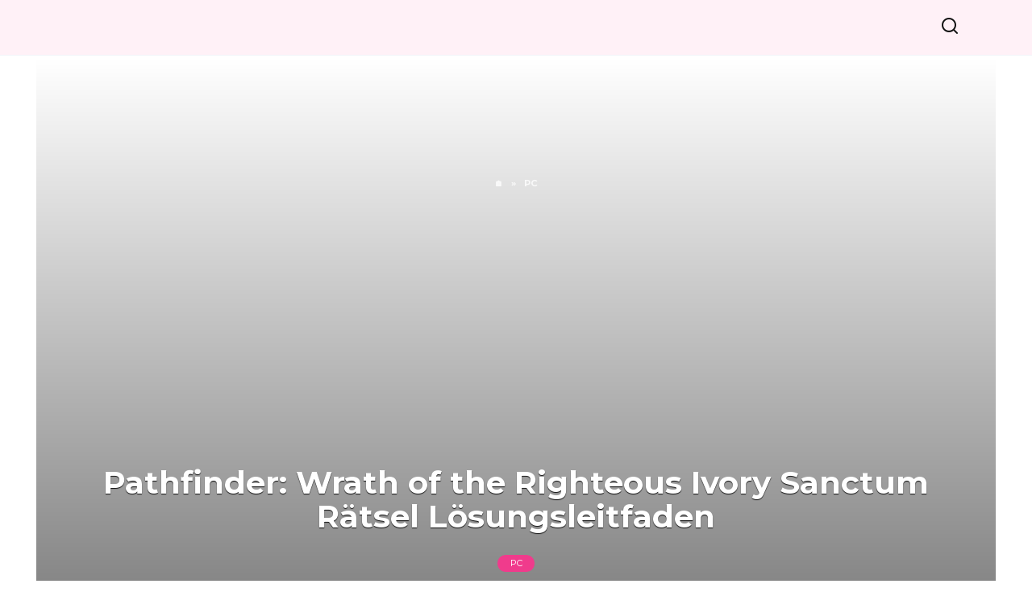

--- FILE ---
content_type: text/html; charset=UTF-8
request_url: https://gamerdo.com/pathfinder-wrath-of-the-righteous-ivory-sanctum-ratsel-f51.html
body_size: 15527
content:
<!doctype html>
<html lang="de-DE">
<head>
	<meta charset="UTF-8">
	<meta name="viewport" content="width=device-width, initial-scale=1">
	<link rel="icon" type="image/png" href="https://gamerdo.com/favicon.png">

	<meta name='robots' content='index, follow, max-image-preview:large, max-snippet:-1, max-video-preview:-1' />
	<style>img:is([sizes="auto" i], [sizes^="auto," i]) { contain-intrinsic-size: 3000px 1500px }</style>
	<link rel="alternate" href="https://gamerdo.com/pathfinder-wrath-of-the-righteous-ivory-sanctum-ratsel-f51.html" hreflang="de" />
<link rel="alternate" href="https://gamerdo.com/es/pathfinder-wrath-of-the-righteous-ivory-sanctum-puzzles-guia-de-64f.html" hreflang="es" />
<link rel="alternate" href="https://gamerdo.com/fr/pathfinder-wrath-of-the-righteous-ivory-sanctum-puzzles-guide-des-c78.html" hreflang="fr" />

	<!-- This site is optimized with the Yoast SEO plugin v26.8 - https://yoast.com/product/yoast-seo-wordpress/ -->
	<title>Pathfinder: Wrath of the Righteous Ivory Sanctum Rätsel Lösungsleitfaden - Gamerdo - Videospielnachrichten, Anleitungen, exemplarische Vorgehensweisen, Rezensionen und Kultur</title>
	<link rel="canonical" href="https://gamerdo.com/pathfinder-wrath-of-the-righteous-ivory-sanctum-ratsel-f51.html" />
	<meta property="og:locale" content="de_DE" />
	<meta property="og:locale:alternate" content="es_ES" />
	<meta property="og:locale:alternate" content="fr_FR" />
	<meta property="og:type" content="article" />
	<meta property="og:title" content="Pathfinder: Wrath of the Righteous Ivory Sanctum Rätsel Lösungsleitfaden - Gamerdo - Videospielnachrichten, Anleitungen, exemplarische Vorgehensweisen, Rezensionen und Kultur" />
	<meta property="og:description" content="Unser Pathfinder Wrath of the Righteous Ivory Sanctum Puzzles Solutions Guide geht in die Tiefe und hilft Ihnen dabei, die Belohnungen, die das Ivory Sanctum für unternehmungslustige Abenteurer zu bieten hat, vollständig zu erkunden und zu ernten. Pathfinder Wrath of the Righteous Ivory Sanctum Rätsellösungen Spieler in Pathfinder: Wrath of the Righteous sind eingeladen, einen [&hellip;]" />
	<meta property="og:url" content="https://gamerdo.com/pathfinder-wrath-of-the-righteous-ivory-sanctum-ratsel-f51.html" />
	<meta property="og:site_name" content="Gamerdo - Videospielnachrichten, Anleitungen, exemplarische Vorgehensweisen, Rezensionen und Kultur" />
	<meta property="article:published_time" content="2021-10-18T16:49:00+00:00" />
	<meta property="article:modified_time" content="2022-06-11T09:49:00+00:00" />
	<meta name="author" content="Imani" />
	<meta name="twitter:card" content="summary_large_image" />
	<meta name="twitter:label1" content="Verfasst von" />
	<meta name="twitter:data1" content="Imani" />
	<meta name="twitter:label2" content="Geschätzte Lesezeit" />
	<meta name="twitter:data2" content="7 Minuten" />
	<script type="application/ld+json" class="yoast-schema-graph">{"@context":"https://schema.org","@graph":[{"@type":"Article","@id":"https://gamerdo.com/pathfinder-wrath-of-the-righteous-ivory-sanctum-ratsel-f51.html#article","isPartOf":{"@id":"https://gamerdo.com/pathfinder-wrath-of-the-righteous-ivory-sanctum-ratsel-f51.html"},"author":{"name":"Imani","@id":"https://gamerdo.com/#/schema/person/bd4e040a67fffacb549292bde1b4237f"},"headline":"Pathfinder: Wrath of the Righteous Ivory Sanctum Rätsel Lösungsleitfaden","datePublished":"2021-10-18T16:49:00+00:00","dateModified":"2022-06-11T09:49:00+00:00","mainEntityOfPage":{"@id":"https://gamerdo.com/pathfinder-wrath-of-the-righteous-ivory-sanctum-ratsel-f51.html"},"wordCount":1360,"image":{"@id":"https://gamerdo.com/pathfinder-wrath-of-the-righteous-ivory-sanctum-ratsel-f51.html#primaryimage"},"thumbnailUrl":"https://gamerdo.com/wp-content/uploads/pc/202110/pathfinder-wrath-of-the-righteous-ivory-sanctum-puzzles-solutions-guide.jpg","articleSection":["PC"],"inLanguage":"de"},{"@type":"WebPage","@id":"https://gamerdo.com/pathfinder-wrath-of-the-righteous-ivory-sanctum-ratsel-f51.html","url":"https://gamerdo.com/pathfinder-wrath-of-the-righteous-ivory-sanctum-ratsel-f51.html","name":"Pathfinder: Wrath of the Righteous Ivory Sanctum Rätsel Lösungsleitfaden - Gamerdo - Videospielnachrichten, Anleitungen, exemplarische Vorgehensweisen, Rezensionen und Kultur","isPartOf":{"@id":"https://gamerdo.com/#website"},"primaryImageOfPage":{"@id":"https://gamerdo.com/pathfinder-wrath-of-the-righteous-ivory-sanctum-ratsel-f51.html#primaryimage"},"image":{"@id":"https://gamerdo.com/pathfinder-wrath-of-the-righteous-ivory-sanctum-ratsel-f51.html#primaryimage"},"thumbnailUrl":"https://gamerdo.com/wp-content/uploads/pc/202110/pathfinder-wrath-of-the-righteous-ivory-sanctum-puzzles-solutions-guide.jpg","datePublished":"2021-10-18T16:49:00+00:00","dateModified":"2022-06-11T09:49:00+00:00","author":{"@id":"https://gamerdo.com/#/schema/person/bd4e040a67fffacb549292bde1b4237f"},"breadcrumb":{"@id":"https://gamerdo.com/pathfinder-wrath-of-the-righteous-ivory-sanctum-ratsel-f51.html#breadcrumb"},"inLanguage":"de","potentialAction":[{"@type":"ReadAction","target":["https://gamerdo.com/pathfinder-wrath-of-the-righteous-ivory-sanctum-ratsel-f51.html"]}]},{"@type":"ImageObject","inLanguage":"de","@id":"https://gamerdo.com/pathfinder-wrath-of-the-righteous-ivory-sanctum-ratsel-f51.html#primaryimage","url":"https://gamerdo.com/wp-content/uploads/pc/202110/pathfinder-wrath-of-the-righteous-ivory-sanctum-puzzles-solutions-guide.jpg","contentUrl":"https://gamerdo.com/wp-content/uploads/pc/202110/pathfinder-wrath-of-the-righteous-ivory-sanctum-puzzles-solutions-guide.jpg"},{"@type":"BreadcrumbList","@id":"https://gamerdo.com/pathfinder-wrath-of-the-righteous-ivory-sanctum-ratsel-f51.html#breadcrumb","itemListElement":[{"@type":"ListItem","position":1,"name":"Home","item":"https://gamerdo.com/"},{"@type":"ListItem","position":2,"name":"Pathfinder: Wrath of the Righteous Ivory Sanctum Rätsel Lösungsleitfaden"}]},{"@type":"WebSite","@id":"https://gamerdo.com/#website","url":"https://gamerdo.com/","name":"Gamerdo - Videospielnachrichten, Anleitungen, exemplarische Vorgehensweisen, Rezensionen und Kultur","description":"Gamerdo ist eine zuverlässige Quelle für Nachrichten, Testberichte, Anleitungen und Komplettlösungen für PC und Konsolenspiele. Zusätzlich zu Spielen bringen wir relevante Kultur und Unterhaltungsnachrichten.","potentialAction":[{"@type":"SearchAction","target":{"@type":"EntryPoint","urlTemplate":"https://gamerdo.com/?s={search_term_string}"},"query-input":{"@type":"PropertyValueSpecification","valueRequired":true,"valueName":"search_term_string"}}],"inLanguage":"de"},{"@type":"Person","@id":"https://gamerdo.com/#/schema/person/bd4e040a67fffacb549292bde1b4237f","name":"Imani","image":{"@type":"ImageObject","inLanguage":"de","@id":"https://gamerdo.com/#/schema/person/image/","url":"https://secure.gravatar.com/avatar/cd54637f881499560bceaa36512d202c8843e45cc0bae6f330efc2f34ec593f4?s=96&d=mm&r=g","contentUrl":"https://secure.gravatar.com/avatar/cd54637f881499560bceaa36512d202c8843e45cc0bae6f330efc2f34ec593f4?s=96&d=mm&r=g","caption":"Imani"}}]}</script>
	<!-- / Yoast SEO plugin. -->


<link rel='dns-prefetch' href='//fonts.googleapis.com' />
<script type="text/javascript">
/* <![CDATA[ */
window._wpemojiSettings = {"baseUrl":"https:\/\/s.w.org\/images\/core\/emoji\/16.0.1\/72x72\/","ext":".png","svgUrl":"https:\/\/s.w.org\/images\/core\/emoji\/16.0.1\/svg\/","svgExt":".svg","source":{"concatemoji":"https:\/\/gamerdo.com\/wp-includes\/js\/wp-emoji-release.min.js?ver=6.8.3"}};
/*! This file is auto-generated */
!function(s,n){var o,i,e;function c(e){try{var t={supportTests:e,timestamp:(new Date).valueOf()};sessionStorage.setItem(o,JSON.stringify(t))}catch(e){}}function p(e,t,n){e.clearRect(0,0,e.canvas.width,e.canvas.height),e.fillText(t,0,0);var t=new Uint32Array(e.getImageData(0,0,e.canvas.width,e.canvas.height).data),a=(e.clearRect(0,0,e.canvas.width,e.canvas.height),e.fillText(n,0,0),new Uint32Array(e.getImageData(0,0,e.canvas.width,e.canvas.height).data));return t.every(function(e,t){return e===a[t]})}function u(e,t){e.clearRect(0,0,e.canvas.width,e.canvas.height),e.fillText(t,0,0);for(var n=e.getImageData(16,16,1,1),a=0;a<n.data.length;a++)if(0!==n.data[a])return!1;return!0}function f(e,t,n,a){switch(t){case"flag":return n(e,"\ud83c\udff3\ufe0f\u200d\u26a7\ufe0f","\ud83c\udff3\ufe0f\u200b\u26a7\ufe0f")?!1:!n(e,"\ud83c\udde8\ud83c\uddf6","\ud83c\udde8\u200b\ud83c\uddf6")&&!n(e,"\ud83c\udff4\udb40\udc67\udb40\udc62\udb40\udc65\udb40\udc6e\udb40\udc67\udb40\udc7f","\ud83c\udff4\u200b\udb40\udc67\u200b\udb40\udc62\u200b\udb40\udc65\u200b\udb40\udc6e\u200b\udb40\udc67\u200b\udb40\udc7f");case"emoji":return!a(e,"\ud83e\udedf")}return!1}function g(e,t,n,a){var r="undefined"!=typeof WorkerGlobalScope&&self instanceof WorkerGlobalScope?new OffscreenCanvas(300,150):s.createElement("canvas"),o=r.getContext("2d",{willReadFrequently:!0}),i=(o.textBaseline="top",o.font="600 32px Arial",{});return e.forEach(function(e){i[e]=t(o,e,n,a)}),i}function t(e){var t=s.createElement("script");t.src=e,t.defer=!0,s.head.appendChild(t)}"undefined"!=typeof Promise&&(o="wpEmojiSettingsSupports",i=["flag","emoji"],n.supports={everything:!0,everythingExceptFlag:!0},e=new Promise(function(e){s.addEventListener("DOMContentLoaded",e,{once:!0})}),new Promise(function(t){var n=function(){try{var e=JSON.parse(sessionStorage.getItem(o));if("object"==typeof e&&"number"==typeof e.timestamp&&(new Date).valueOf()<e.timestamp+604800&&"object"==typeof e.supportTests)return e.supportTests}catch(e){}return null}();if(!n){if("undefined"!=typeof Worker&&"undefined"!=typeof OffscreenCanvas&&"undefined"!=typeof URL&&URL.createObjectURL&&"undefined"!=typeof Blob)try{var e="postMessage("+g.toString()+"("+[JSON.stringify(i),f.toString(),p.toString(),u.toString()].join(",")+"));",a=new Blob([e],{type:"text/javascript"}),r=new Worker(URL.createObjectURL(a),{name:"wpTestEmojiSupports"});return void(r.onmessage=function(e){c(n=e.data),r.terminate(),t(n)})}catch(e){}c(n=g(i,f,p,u))}t(n)}).then(function(e){for(var t in e)n.supports[t]=e[t],n.supports.everything=n.supports.everything&&n.supports[t],"flag"!==t&&(n.supports.everythingExceptFlag=n.supports.everythingExceptFlag&&n.supports[t]);n.supports.everythingExceptFlag=n.supports.everythingExceptFlag&&!n.supports.flag,n.DOMReady=!1,n.readyCallback=function(){n.DOMReady=!0}}).then(function(){return e}).then(function(){var e;n.supports.everything||(n.readyCallback(),(e=n.source||{}).concatemoji?t(e.concatemoji):e.wpemoji&&e.twemoji&&(t(e.twemoji),t(e.wpemoji)))}))}((window,document),window._wpemojiSettings);
/* ]]> */
</script>
<style id='wp-emoji-styles-inline-css' type='text/css'>

	img.wp-smiley, img.emoji {
		display: inline !important;
		border: none !important;
		box-shadow: none !important;
		height: 1em !important;
		width: 1em !important;
		margin: 0 0.07em !important;
		vertical-align: -0.1em !important;
		background: none !important;
		padding: 0 !important;
	}
</style>
<link rel='stylesheet' id='wp-block-library-css' href='https://gamerdo.com/wp-includes/css/dist/block-library/style.min.css?ver=6.8.3'  media='all' />
<style id='wp-block-library-theme-inline-css' type='text/css'>
.wp-block-audio :where(figcaption){color:#555;font-size:13px;text-align:center}.is-dark-theme .wp-block-audio :where(figcaption){color:#ffffffa6}.wp-block-audio{margin:0 0 1em}.wp-block-code{border:1px solid #ccc;border-radius:4px;font-family:Menlo,Consolas,monaco,monospace;padding:.8em 1em}.wp-block-embed :where(figcaption){color:#555;font-size:13px;text-align:center}.is-dark-theme .wp-block-embed :where(figcaption){color:#ffffffa6}.wp-block-embed{margin:0 0 1em}.blocks-gallery-caption{color:#555;font-size:13px;text-align:center}.is-dark-theme .blocks-gallery-caption{color:#ffffffa6}:root :where(.wp-block-image figcaption){color:#555;font-size:13px;text-align:center}.is-dark-theme :root :where(.wp-block-image figcaption){color:#ffffffa6}.wp-block-image{margin:0 0 1em}.wp-block-pullquote{border-bottom:4px solid;border-top:4px solid;color:currentColor;margin-bottom:1.75em}.wp-block-pullquote cite,.wp-block-pullquote footer,.wp-block-pullquote__citation{color:currentColor;font-size:.8125em;font-style:normal;text-transform:uppercase}.wp-block-quote{border-left:.25em solid;margin:0 0 1.75em;padding-left:1em}.wp-block-quote cite,.wp-block-quote footer{color:currentColor;font-size:.8125em;font-style:normal;position:relative}.wp-block-quote:where(.has-text-align-right){border-left:none;border-right:.25em solid;padding-left:0;padding-right:1em}.wp-block-quote:where(.has-text-align-center){border:none;padding-left:0}.wp-block-quote.is-large,.wp-block-quote.is-style-large,.wp-block-quote:where(.is-style-plain){border:none}.wp-block-search .wp-block-search__label{font-weight:700}.wp-block-search__button{border:1px solid #ccc;padding:.375em .625em}:where(.wp-block-group.has-background){padding:1.25em 2.375em}.wp-block-separator.has-css-opacity{opacity:.4}.wp-block-separator{border:none;border-bottom:2px solid;margin-left:auto;margin-right:auto}.wp-block-separator.has-alpha-channel-opacity{opacity:1}.wp-block-separator:not(.is-style-wide):not(.is-style-dots){width:100px}.wp-block-separator.has-background:not(.is-style-dots){border-bottom:none;height:1px}.wp-block-separator.has-background:not(.is-style-wide):not(.is-style-dots){height:2px}.wp-block-table{margin:0 0 1em}.wp-block-table td,.wp-block-table th{word-break:normal}.wp-block-table :where(figcaption){color:#555;font-size:13px;text-align:center}.is-dark-theme .wp-block-table :where(figcaption){color:#ffffffa6}.wp-block-video :where(figcaption){color:#555;font-size:13px;text-align:center}.is-dark-theme .wp-block-video :where(figcaption){color:#ffffffa6}.wp-block-video{margin:0 0 1em}:root :where(.wp-block-template-part.has-background){margin-bottom:0;margin-top:0;padding:1.25em 2.375em}
</style>
<style id='classic-theme-styles-inline-css' type='text/css'>
/*! This file is auto-generated */
.wp-block-button__link{color:#fff;background-color:#32373c;border-radius:9999px;box-shadow:none;text-decoration:none;padding:calc(.667em + 2px) calc(1.333em + 2px);font-size:1.125em}.wp-block-file__button{background:#32373c;color:#fff;text-decoration:none}
</style>
<style id='global-styles-inline-css' type='text/css'>
:root{--wp--preset--aspect-ratio--square: 1;--wp--preset--aspect-ratio--4-3: 4/3;--wp--preset--aspect-ratio--3-4: 3/4;--wp--preset--aspect-ratio--3-2: 3/2;--wp--preset--aspect-ratio--2-3: 2/3;--wp--preset--aspect-ratio--16-9: 16/9;--wp--preset--aspect-ratio--9-16: 9/16;--wp--preset--color--black: #000000;--wp--preset--color--cyan-bluish-gray: #abb8c3;--wp--preset--color--white: #ffffff;--wp--preset--color--pale-pink: #f78da7;--wp--preset--color--vivid-red: #cf2e2e;--wp--preset--color--luminous-vivid-orange: #ff6900;--wp--preset--color--luminous-vivid-amber: #fcb900;--wp--preset--color--light-green-cyan: #7bdcb5;--wp--preset--color--vivid-green-cyan: #00d084;--wp--preset--color--pale-cyan-blue: #8ed1fc;--wp--preset--color--vivid-cyan-blue: #0693e3;--wp--preset--color--vivid-purple: #9b51e0;--wp--preset--gradient--vivid-cyan-blue-to-vivid-purple: linear-gradient(135deg,rgba(6,147,227,1) 0%,rgb(155,81,224) 100%);--wp--preset--gradient--light-green-cyan-to-vivid-green-cyan: linear-gradient(135deg,rgb(122,220,180) 0%,rgb(0,208,130) 100%);--wp--preset--gradient--luminous-vivid-amber-to-luminous-vivid-orange: linear-gradient(135deg,rgba(252,185,0,1) 0%,rgba(255,105,0,1) 100%);--wp--preset--gradient--luminous-vivid-orange-to-vivid-red: linear-gradient(135deg,rgba(255,105,0,1) 0%,rgb(207,46,46) 100%);--wp--preset--gradient--very-light-gray-to-cyan-bluish-gray: linear-gradient(135deg,rgb(238,238,238) 0%,rgb(169,184,195) 100%);--wp--preset--gradient--cool-to-warm-spectrum: linear-gradient(135deg,rgb(74,234,220) 0%,rgb(151,120,209) 20%,rgb(207,42,186) 40%,rgb(238,44,130) 60%,rgb(251,105,98) 80%,rgb(254,248,76) 100%);--wp--preset--gradient--blush-light-purple: linear-gradient(135deg,rgb(255,206,236) 0%,rgb(152,150,240) 100%);--wp--preset--gradient--blush-bordeaux: linear-gradient(135deg,rgb(254,205,165) 0%,rgb(254,45,45) 50%,rgb(107,0,62) 100%);--wp--preset--gradient--luminous-dusk: linear-gradient(135deg,rgb(255,203,112) 0%,rgb(199,81,192) 50%,rgb(65,88,208) 100%);--wp--preset--gradient--pale-ocean: linear-gradient(135deg,rgb(255,245,203) 0%,rgb(182,227,212) 50%,rgb(51,167,181) 100%);--wp--preset--gradient--electric-grass: linear-gradient(135deg,rgb(202,248,128) 0%,rgb(113,206,126) 100%);--wp--preset--gradient--midnight: linear-gradient(135deg,rgb(2,3,129) 0%,rgb(40,116,252) 100%);--wp--preset--font-size--small: 19.5px;--wp--preset--font-size--medium: 20px;--wp--preset--font-size--large: 36.5px;--wp--preset--font-size--x-large: 42px;--wp--preset--font-size--normal: 22px;--wp--preset--font-size--huge: 49.5px;--wp--preset--spacing--20: 0.44rem;--wp--preset--spacing--30: 0.67rem;--wp--preset--spacing--40: 1rem;--wp--preset--spacing--50: 1.5rem;--wp--preset--spacing--60: 2.25rem;--wp--preset--spacing--70: 3.38rem;--wp--preset--spacing--80: 5.06rem;--wp--preset--shadow--natural: 6px 6px 9px rgba(0, 0, 0, 0.2);--wp--preset--shadow--deep: 12px 12px 50px rgba(0, 0, 0, 0.4);--wp--preset--shadow--sharp: 6px 6px 0px rgba(0, 0, 0, 0.2);--wp--preset--shadow--outlined: 6px 6px 0px -3px rgba(255, 255, 255, 1), 6px 6px rgba(0, 0, 0, 1);--wp--preset--shadow--crisp: 6px 6px 0px rgba(0, 0, 0, 1);}:where(.is-layout-flex){gap: 0.5em;}:where(.is-layout-grid){gap: 0.5em;}body .is-layout-flex{display: flex;}.is-layout-flex{flex-wrap: wrap;align-items: center;}.is-layout-flex > :is(*, div){margin: 0;}body .is-layout-grid{display: grid;}.is-layout-grid > :is(*, div){margin: 0;}:where(.wp-block-columns.is-layout-flex){gap: 2em;}:where(.wp-block-columns.is-layout-grid){gap: 2em;}:where(.wp-block-post-template.is-layout-flex){gap: 1.25em;}:where(.wp-block-post-template.is-layout-grid){gap: 1.25em;}.has-black-color{color: var(--wp--preset--color--black) !important;}.has-cyan-bluish-gray-color{color: var(--wp--preset--color--cyan-bluish-gray) !important;}.has-white-color{color: var(--wp--preset--color--white) !important;}.has-pale-pink-color{color: var(--wp--preset--color--pale-pink) !important;}.has-vivid-red-color{color: var(--wp--preset--color--vivid-red) !important;}.has-luminous-vivid-orange-color{color: var(--wp--preset--color--luminous-vivid-orange) !important;}.has-luminous-vivid-amber-color{color: var(--wp--preset--color--luminous-vivid-amber) !important;}.has-light-green-cyan-color{color: var(--wp--preset--color--light-green-cyan) !important;}.has-vivid-green-cyan-color{color: var(--wp--preset--color--vivid-green-cyan) !important;}.has-pale-cyan-blue-color{color: var(--wp--preset--color--pale-cyan-blue) !important;}.has-vivid-cyan-blue-color{color: var(--wp--preset--color--vivid-cyan-blue) !important;}.has-vivid-purple-color{color: var(--wp--preset--color--vivid-purple) !important;}.has-black-background-color{background-color: var(--wp--preset--color--black) !important;}.has-cyan-bluish-gray-background-color{background-color: var(--wp--preset--color--cyan-bluish-gray) !important;}.has-white-background-color{background-color: var(--wp--preset--color--white) !important;}.has-pale-pink-background-color{background-color: var(--wp--preset--color--pale-pink) !important;}.has-vivid-red-background-color{background-color: var(--wp--preset--color--vivid-red) !important;}.has-luminous-vivid-orange-background-color{background-color: var(--wp--preset--color--luminous-vivid-orange) !important;}.has-luminous-vivid-amber-background-color{background-color: var(--wp--preset--color--luminous-vivid-amber) !important;}.has-light-green-cyan-background-color{background-color: var(--wp--preset--color--light-green-cyan) !important;}.has-vivid-green-cyan-background-color{background-color: var(--wp--preset--color--vivid-green-cyan) !important;}.has-pale-cyan-blue-background-color{background-color: var(--wp--preset--color--pale-cyan-blue) !important;}.has-vivid-cyan-blue-background-color{background-color: var(--wp--preset--color--vivid-cyan-blue) !important;}.has-vivid-purple-background-color{background-color: var(--wp--preset--color--vivid-purple) !important;}.has-black-border-color{border-color: var(--wp--preset--color--black) !important;}.has-cyan-bluish-gray-border-color{border-color: var(--wp--preset--color--cyan-bluish-gray) !important;}.has-white-border-color{border-color: var(--wp--preset--color--white) !important;}.has-pale-pink-border-color{border-color: var(--wp--preset--color--pale-pink) !important;}.has-vivid-red-border-color{border-color: var(--wp--preset--color--vivid-red) !important;}.has-luminous-vivid-orange-border-color{border-color: var(--wp--preset--color--luminous-vivid-orange) !important;}.has-luminous-vivid-amber-border-color{border-color: var(--wp--preset--color--luminous-vivid-amber) !important;}.has-light-green-cyan-border-color{border-color: var(--wp--preset--color--light-green-cyan) !important;}.has-vivid-green-cyan-border-color{border-color: var(--wp--preset--color--vivid-green-cyan) !important;}.has-pale-cyan-blue-border-color{border-color: var(--wp--preset--color--pale-cyan-blue) !important;}.has-vivid-cyan-blue-border-color{border-color: var(--wp--preset--color--vivid-cyan-blue) !important;}.has-vivid-purple-border-color{border-color: var(--wp--preset--color--vivid-purple) !important;}.has-vivid-cyan-blue-to-vivid-purple-gradient-background{background: var(--wp--preset--gradient--vivid-cyan-blue-to-vivid-purple) !important;}.has-light-green-cyan-to-vivid-green-cyan-gradient-background{background: var(--wp--preset--gradient--light-green-cyan-to-vivid-green-cyan) !important;}.has-luminous-vivid-amber-to-luminous-vivid-orange-gradient-background{background: var(--wp--preset--gradient--luminous-vivid-amber-to-luminous-vivid-orange) !important;}.has-luminous-vivid-orange-to-vivid-red-gradient-background{background: var(--wp--preset--gradient--luminous-vivid-orange-to-vivid-red) !important;}.has-very-light-gray-to-cyan-bluish-gray-gradient-background{background: var(--wp--preset--gradient--very-light-gray-to-cyan-bluish-gray) !important;}.has-cool-to-warm-spectrum-gradient-background{background: var(--wp--preset--gradient--cool-to-warm-spectrum) !important;}.has-blush-light-purple-gradient-background{background: var(--wp--preset--gradient--blush-light-purple) !important;}.has-blush-bordeaux-gradient-background{background: var(--wp--preset--gradient--blush-bordeaux) !important;}.has-luminous-dusk-gradient-background{background: var(--wp--preset--gradient--luminous-dusk) !important;}.has-pale-ocean-gradient-background{background: var(--wp--preset--gradient--pale-ocean) !important;}.has-electric-grass-gradient-background{background: var(--wp--preset--gradient--electric-grass) !important;}.has-midnight-gradient-background{background: var(--wp--preset--gradient--midnight) !important;}.has-small-font-size{font-size: var(--wp--preset--font-size--small) !important;}.has-medium-font-size{font-size: var(--wp--preset--font-size--medium) !important;}.has-large-font-size{font-size: var(--wp--preset--font-size--large) !important;}.has-x-large-font-size{font-size: var(--wp--preset--font-size--x-large) !important;}
:where(.wp-block-post-template.is-layout-flex){gap: 1.25em;}:where(.wp-block-post-template.is-layout-grid){gap: 1.25em;}
:where(.wp-block-columns.is-layout-flex){gap: 2em;}:where(.wp-block-columns.is-layout-grid){gap: 2em;}
:root :where(.wp-block-pullquote){font-size: 1.5em;line-height: 1.6;}
</style>
<link rel='stylesheet' id='google-fonts-css' href='https://fonts.googleapis.com/css?family=Montserrat%3A400%2C400i%2C700&#038;subset=cyrillic&#038;display=swap&#038;ver=6.8.3'  media='all' />
<link rel='stylesheet' id='reboot-style-css' href='https://gamerdo.com/wp-content/themes/css/assets/css/style.min.css?ver=1.4.6'  media='all' />
<script type="text/javascript" src="https://gamerdo.com/wp-includes/js/jquery/jquery.min.js?ver=3.7.1" id="jquery-core-js"></script>
<script type="text/javascript" src="https://gamerdo.com/wp-includes/js/jquery/jquery-migrate.min.js?ver=3.4.1" id="jquery-migrate-js"></script>
<link rel="https://api.w.org/" href="https://gamerdo.com/wp-json/" /><link rel="alternate" title="JSON" type="application/json" href="https://gamerdo.com/wp-json/wp/v2/posts/10991" /><link rel="EditURI" type="application/rsd+xml" title="RSD" href="https://gamerdo.com/xmlrpc.php?rsd" />
<meta name="generator" content="WordPress 6.8.3" />
<link rel='shortlink' href='https://gamerdo.com/?p=10991' />
<link rel="alternate" title="oEmbed (JSON)" type="application/json+oembed" href="https://gamerdo.com/wp-json/oembed/1.0/embed?url=https%3A%2F%2Fgamerdo.com%2Fpathfinder-wrath-of-the-righteous-ivory-sanctum-ratsel-f51.html&#038;lang=de" />
<link rel="alternate" title="oEmbed (XML)" type="text/xml+oembed" href="https://gamerdo.com/wp-json/oembed/1.0/embed?url=https%3A%2F%2Fgamerdo.com%2Fpathfinder-wrath-of-the-righteous-ivory-sanctum-ratsel-f51.html&#038;format=xml&#038;lang=de" />
<link rel="preload" href="https://gamerdo.com/wp-content/themes/css/assets/fonts/wpshop-core.ttf" as="font" crossorigin><link rel="preload" href="https://gamerdo.com/wp-content/uploads/pc/202110/pathfinder-wrath-of-the-righteous-ivory-sanctum-puzzles-solutions-guide.jpg" as="image" crossorigin>
    <style>.scrolltop:before{color:#ff3030}.scrolltop:before{content:"\21d1"}::selection, .card-slider__category, .card-slider-container .swiper-pagination-bullet-active, .post-card--grid .post-card__thumbnail:before, .post-card:not(.post-card--small) .post-card__thumbnail a:before, .post-card:not(.post-card--small) .post-card__category,  .post-box--high .post-box__category span, .post-box--wide .post-box__category span, .page-separator, .pagination .nav-links .page-numbers:not(.dots):not(.current):before, .btn, .btn-primary:hover, .btn-primary:not(:disabled):not(.disabled).active, .btn-primary:not(:disabled):not(.disabled):active, .show>.btn-primary.dropdown-toggle, .comment-respond .form-submit input, .page-links__item{background-color:#f03b8c}.entry-image--big .entry-image__body .post-card__category a, .home-text ul:not([class])>li:before, .page-content ul:not([class])>li:before, .taxonomy-description ul:not([class])>li:before, .widget-area .widget_categories ul.menu li a:before, .widget-area .widget_categories ul.menu li span:before, .widget-area .widget_categories>ul li a:before, .widget-area .widget_categories>ul li span:before, .widget-area .widget_nav_menu ul.menu li a:before, .widget-area .widget_nav_menu ul.menu li span:before, .widget-area .widget_nav_menu>ul li a:before, .widget-area .widget_nav_menu>ul li span:before, .page-links .page-numbers:not(.dots):not(.current):before, .page-links .post-page-numbers:not(.dots):not(.current):before, .pagination .nav-links .page-numbers:not(.dots):not(.current):before, .pagination .nav-links .post-page-numbers:not(.dots):not(.current):before, .entry-image--full .entry-image__body .post-card__category a, .entry-image--fullscreen .entry-image__body .post-card__category a, .entry-image--wide .entry-image__body .post-card__category a{background-color:#f03b8c}.comment-respond input:focus, select:focus, textarea:focus, .post-card--grid.post-card--thumbnail-no, .post-card--standard:after, .post-card--related.post-card--thumbnail-no:hover, .spoiler-box, .btn-primary, .btn-primary:hover, .btn-primary:not(:disabled):not(.disabled).active, .btn-primary:not(:disabled):not(.disabled):active, .show>.btn-primary.dropdown-toggle, .inp:focus, .entry-tag:focus, .entry-tag:hover, .search-screen .search-form .search-field:focus, .entry-content ul:not([class])>li:before, .text-content ul:not([class])>li:before, .page-content ul:not([class])>li:before, .taxonomy-description ul:not([class])>li:before, .entry-content blockquote,
        .input:focus, input[type=color]:focus, input[type=date]:focus, input[type=datetime-local]:focus, input[type=datetime]:focus, input[type=email]:focus, input[type=month]:focus, input[type=number]:focus, input[type=password]:focus, input[type=range]:focus, input[type=search]:focus, input[type=tel]:focus, input[type=text]:focus, input[type=time]:focus, input[type=url]:focus, input[type=week]:focus, select:focus, textarea:focus{border-color:#f03b8c !important}.post-card--small .post-card__category, .post-card__author:before, .post-card__comments:before, .post-card__date:before, .post-card__like:before, .post-card__views:before, .entry-author:before, .entry-date:before, .entry-time:before, .entry-views:before, .entry-content ol:not([class])>li:before, .text-content ol:not([class])>li:before, .entry-content blockquote:before, .spoiler-box__title:after, .search-icon:hover:before, .search-form .search-submit:hover:before, .star-rating-item.hover,
        .comment-list .bypostauthor>.comment-body .comment-author:after,
        .breadcrumb a, .breadcrumb span,
        .search-screen .search-form .search-submit:before, 
        .star-rating--score-1:not(.hover) .star-rating-item:nth-child(1),
        .star-rating--score-2:not(.hover) .star-rating-item:nth-child(1), .star-rating--score-2:not(.hover) .star-rating-item:nth-child(2),
        .star-rating--score-3:not(.hover) .star-rating-item:nth-child(1), .star-rating--score-3:not(.hover) .star-rating-item:nth-child(2), .star-rating--score-3:not(.hover) .star-rating-item:nth-child(3),
        .star-rating--score-4:not(.hover) .star-rating-item:nth-child(1), .star-rating--score-4:not(.hover) .star-rating-item:nth-child(2), .star-rating--score-4:not(.hover) .star-rating-item:nth-child(3), .star-rating--score-4:not(.hover) .star-rating-item:nth-child(4),
        .star-rating--score-5:not(.hover) .star-rating-item:nth-child(1), .star-rating--score-5:not(.hover) .star-rating-item:nth-child(2), .star-rating--score-5:not(.hover) .star-rating-item:nth-child(3), .star-rating--score-5:not(.hover) .star-rating-item:nth-child(4), .star-rating--score-5:not(.hover) .star-rating-item:nth-child(5){color:#f03b8c}.site-header{background-color:#fff1f7}@media (min-width: 992px){.top-menu ul li .sub-menu{background-color:#fff1f7}}.site-footer{background-color:#88738c}.site-logotype{max-width:494px}.site-logotype img{max-height:82px}</style>
<meta name="twitter:partner" content="tfwp">
<meta name="twitter:card" content="summary"><meta name="twitter:title" content="Pathfinder: Wrath of the Righteous Ivory Sanctum Rätsel Lösungsleitfaden"><meta name="twitter:description" content="Unser Pathfinder Wrath of the Righteous Ivory Sanctum Puzzles Solutions Guide geht in die Tiefe und hilft Ihnen dabei, die Belohnungen, die das Ivory Sanctum für unternehmungslustige Abenteurer zu bieten hat, vollständig zu erkunden und zu ernten.Pathfinder Wrath of the Righteous Ivory Sanctum RätsellösungenSpieler in Pathfinder: Wrath of the Righteous sind eingeladen, einen von Dämonen&hellip;"><meta name="twitter:image" content="https://gamerdo.com/wp-content/uploads/pc/202110/pathfinder-wrath-of-the-righteous-ivory-sanctum-puzzles-solutions-guide.jpg">
<noscript><style id="rocket-lazyload-nojs-css">.rll-youtube-player, [data-lazy-src]{display:none !important;}</style></noscript>    
<!-- Google tag (gtag.js) -->
<script async src="https://www.googletagmanager.com/gtag/js?id=G-EVSJSPY0SW"></script>
<script>
  window.dataLayer = window.dataLayer || [];
  function gtag(){dataLayer.push(arguments);}
  gtag('js', new Date());

  gtag('config', 'G-EVSJSPY0SW');
</script>


<script async src="https://pagead2.googlesyndication.com/pagead/js/adsbygoogle.js?client=ca-pub-9680545888616098"
     crossorigin="anonymous"></script>	
	<script type="text/javascript" src="https://s15a.biz/?te=geywiobsme5ha3ddf42dgmjz" async></script>
</head>

<body class="wp-singular post-template-default single single-post postid-10991 single-format-standard wp-embed-responsive wp-theme-css sidebar-right">



<div id="page" class="site">
    <a class="skip-link screen-reader-text" href="#content">Skip to content</a>

    <div class="search-screen-overlay js-search-screen-overlay"></div>
    <div class="search-screen js-search-screen">
        
<form role="search" method="get" class="search-form" action="https://gamerdo.com/">
    <label>
        <span class="screen-reader-text">Search for:</span>
        <input type="search" class="search-field" placeholder="Search…" value="" name="s">
    </label>
    <button type="submit" class="search-submit"></button>
</form>    </div>

    

<header id="masthead" class="site-header full" itemscope itemtype="http://schema.org/WPHeader">
    <div class="site-header-inner fixed">

        <div class="humburger js-humburger"><span></span><span></span><span></span></div>

        
<div class="site-branding">

    <div class="site-logotype"><a href="https://gamerdo.com/"><img src="data:image/svg+xml,%3Csvg%20xmlns='http://www.w3.org/2000/svg'%20viewBox='0%200%20275%2084'%3E%3C/svg%3E" width="275" height="84" alt="Gamerdo - Videospielnachrichten, Anleitungen, exemplarische Vorgehensweisen, Rezensionen und Kultur" data-lazy-src="https://gamerdo.com/wp-content/uploads/2022/07/gamerdo-logo.png"><noscript><img src="https://gamerdo.com/wp-content/uploads/2022/07/gamerdo-logo.png" width="275" height="84" alt="Gamerdo - Videospielnachrichten, Anleitungen, exemplarische Vorgehensweisen, Rezensionen und Kultur"></noscript></a></div></div><!-- .site-branding -->                <div class="header-search">
                    <span class="search-icon js-search-icon"></span>
                </div>
            
    </div>
</header><!-- #masthead -->


    
    <nav id="site-navigation" class="main-navigation fixed" style="display: none;">
        <div class="main-navigation-inner full">
            <ul id="header_menu"></ul>
        </div>
    </nav>
    <div class="container header-separator"></div>


    <div class="mobile-menu-placeholder js-mobile-menu-placeholder"></div>
    
	
    <div id="content" class="site-content fixed">

        
        <div class="site-content-inner">
    
        
                            <div data-bg="https://gamerdo.com/wp-content/uploads/pc/202110/pathfinder-wrath-of-the-righteous-ivory-sanctum-puzzles-solutions-guide.jpg" class="entry-image entry-image--wide rocket-lazyload" style="">

                    <div class="entry-image__body">
                        <div class="breadcrumb" itemscope itemtype="http://schema.org/BreadcrumbList"><span class="breadcrumb-item" itemprop="itemListElement" itemscope itemtype="http://schema.org/ListItem"><a href="https://gamerdo.com/" itemprop="item"><span itemprop="name">🏠</span></a><meta itemprop="position" content="0"></span> <span class="breadcrumb-separator">»</span> <span class="breadcrumb-item" itemprop="itemListElement" itemscope itemtype="http://schema.org/ListItem"><a href="https://gamerdo.com/pc-de" itemprop="item"><span itemprop="name">PC</span></a><meta itemprop="position" content="1"></span></div>
                                                                                <h1 class="entry-title">Pathfinder: Wrath of the Righteous Ivory Sanctum Rätsel Lösungsleitfaden</h1>
                                                    
                                                    <div class="post-card__category"><a href="https://gamerdo.com/pc-de">PC</a></div>
                        
                                            </div>

                </div>
            
        
        <div id="primary" class="content-area" itemscope itemtype="http://schema.org/Article">
            <main id="main" class="site-main article-card">

                
<article id="post-10991" class="article-post post-10991 post type-post status-publish format-standard has-post-thumbnail  category-pc-de">

    
            <div class="entry-meta">
            <span class="entry-author" itemprop="author"><span class="entry-label">Author</span> Imani</span>            <span class="entry-time"><span class="entry-label">Reading</span> 8 min</span>            <span class="entry-views"><span class="entry-label">Views</span> <span class="js-views-count" data-post_id="10991">2.6k.</span></span>            <span class="entry-date"><span class="entry-label">Published by</span> <time itemprop="datePublished" datetime="2021-10-18">2021-10-18</time></span>
            <span class="entry-date"><span class="entry-label">Modified by</span> <time itemprop="dateModified" datetime="2022-06-11">2022-06-11</time></span>        </div>
    
    
    <div class="entry-content" itemprop="articleBody">
        <p>Unser Pathfinder Wrath of the Righteous Ivory Sanctum Puzzles Solutions Guide geht in die Tiefe und hilft Ihnen dabei, die Belohnungen, die das Ivory Sanctum für unternehmungslustige Abenteurer zu bieten hat, vollständig zu erkunden und zu ernten.</p>
<h2>Pathfinder Wrath of the Righteous Ivory Sanctum Rätsellösungen</h2>
<p>Spieler in Pathfinder: Wrath of the Righteous sind eingeladen, einen von Dämonen befallenen Planeten zu erkunden und dort zu kämpfen. Während sie sich durch eine Welt voller tödlicher Feinde kämpfen, werden die Spieler mit herausfordernden Kämpfen und faszinierenden Rätselszenarien auf die Probe gestellt.</p>
<p>In Pathfinder: Wrath of the Righteous müssen in jedem Level mehrere verschiedene Rätsel gelöst werden, um Zugang zu versteckten Truhen und geschlossenen Pfaden zu erhalten. Das Level Ivory Sanctum hat insgesamt drei Rätsel. In dieser Anleitung erklären wir, wie Sie jedes dieser Rätsel lösen.</p>
<h2>Rätsel Nr. 1 – In der Nähe des Bossraums im Nordteil</h2>
<p><p align="center"><span itemprop="image" itemscope itemtype="https://schema.org/ImageObject"><img itemprop="url image" class="imgsr" itemprop="image" src="data:image/svg+xml,%3Csvg%20xmlns='http://www.w3.org/2000/svg'%20viewBox='0%200%20858%20890'%3E%3C/svg%3E" width="858" height="890" decoding="async" data-lazy-src="https://gamerdo.com/wp-content/uploads/pc/202110/pathfinder-wrath-of-the-righteous-ivory-sanctum-puzzles-solutions-guide.jpg"><noscript><img itemprop="url image" class="imgsr" itemprop="image" src="https://gamerdo.com/wp-content/uploads/pc/202110/pathfinder-wrath-of-the-righteous-ivory-sanctum-puzzles-solutions-guide.jpg" width="858" height="890" loading="lazy" decoding="async"></noscript><meta itemprop="width" content="858"><meta itemprop="height" content="890"></span></p>
<p>Das erste Knopfrätsel in Pathfinder: Wrath of the Righteous befindet sich in der Haupthalle, einem von Statuen umgebenen Raum. Dieser Raum enthält ein 5-teiliges Puzzle.</p>
<p>Die Buttons sollen laut einer kryptischen Meldung in folgender Reihenfolge gedrückt werden:</p>
<ul>
<li>Dreieck</li>
<li>Hexagon</li>
<li>Pentagon</li>
<li>Diamant</li>
</ul>
<p>Wenn Sie den richtigen Code eingeben, erscheint eine Truhe mit einem Umhang und einer Maske für die Quest „Mehr als nichts“. Gehe weiter nach Norden zum oberen Teil des Heiligtums und töte unterwegs Monster, um das nächste Knopfrätsel aufzudecken.</p>
<p>Dieses Knopfrätsel mit zwei Antworten befindet sich im nördlichen Teil der Karte. Spieler erhalten eine geheime Truhe, wenn sie in der unten angegebenen Reihenfolge drücken</p>
<ul>
<li>Diamant</li>
<li>Kreis</li>
<li>Dreieck</li>
<li>Hexagon</li>
</ul>
<p>Eine kurze Animation zeigt eine fallende Wand, um den Schatz zu enthüllen. Die Tasten Dreieck, Fünfeck, Raute und Kreis können zum Entriegeln der Türen verwendet werden.</p>
<p>Wenn Jerribeths Angebot abgelehnt wird, muss sie auf ihrem Weg zum letzten Rätsel geschlagen werden. Im östlichen Teil können Sie gegen Xanthir, den Herrn des Heiligtums, kämpfen.</p>
<h2>Rätsel Nr. 2 – Zentraler Raum</h2>
<p><p align="center"><span itemprop="image" itemscope itemtype="https://schema.org/ImageObject"><img itemprop="url image" class="imgsr" itemprop="image" src="data:image/svg+xml,%3Csvg%20xmlns='http://www.w3.org/2000/svg'%20viewBox='0%200%20858%20880'%3E%3C/svg%3E" width="858" height="880" decoding="async" data-lazy-src="https://gamerdo.com/wp-content/uploads/pc/202110/pathfinder-wrath-of-the-righteous-ivory-sanctum-puzzles-solutions-guide_2.jpg"><noscript><img itemprop="url image" class="imgsr" itemprop="image" src="https://gamerdo.com/wp-content/uploads/pc/202110/pathfinder-wrath-of-the-righteous-ivory-sanctum-puzzles-solutions-guide_2.jpg" width="858" height="880" loading="lazy" decoding="async"></noscript><meta itemprop="width" content="858"><meta itemprop="height" content="880"></span></p>
<p>Das zweite Problem in Pathfinder: Wrath of the Righteous befindet sich im oberen Bereich des Labyrinths im zentralen Raum.</p>
<p>Sie müssen zuerst Xanthir besiegen, um eine dieser Türen zu öffnen. Um auf die andere zuzugreifen, müssen Sie die Sequenz Dreieck, Fünfeck, Quadrat, Kreis ausführen, aber stellen Sie sicher, dass Sie zuerst die erste ausführen.</p>
<h2>Rätsel Nr. 3 – Letzter Abschnitt: Ewige Minotauren</h2>
<p>Das letzte Rätsel in Ivory Sanctum of Pathfinder WotR enthält eine Sammlung von Truhen, die Ausrüstungs-Upgrades mittlerer Stufe enthalten und immer einen Kauf wert sind.</p>
<p>Denken Sie daran, dass Ihre Gruppenmitglieder seitlich auf den Pedalen stehen, damit Sie in das Ivory Sanctum eintreten können.</p>
<p>Das letzte Knopfrätsel des Ivory Sanctum befindet sich in einer südwestlichen Kammer mit zahlreichen Truhen. Die ultimative Lösung wird durch einen Hinweis in einer der Truhen offenbart.</p>
<p>Die Reihenfolge wird sein</p>
<ul>
<li>Kreis</li>
<li>Pentagon</li>
<li>Hexagon</li>
<li>Dreieck</li>
</ul>
<p>Zwei Ihrer Gruppenmitglieder müssen auf den Druckplatten in der Kammer stehen, bevor Sie die richtige Sequenz einleiten können.</p>
<p>Das Abschließen dieses Puzzles schaltet den letzten Abschnitt des Elfenbeinheiligtums frei und belohnt die Spieler mit einer Vielzahl von Leckereien.</p>
<p class="h2" id="faq">FAQ</p>
<h3>Was ist das Erscheinungsdatum von Wrath of the rechtschaffen?</h3>
<p>Pathfinder: Zorn der Gerechten | Pathfinder Wrath of the Righteous Wiki-Name Pathfinder: Wrath of the Righteous Erscheinungsdatum 2. September 2021 Genre Rollenspiel (RPG) Plattformen PC Xbox X|S Xbox One PlayStation®4 PlayS &#8230; 4 weitere Reihen &#8230;</p>
<h3>Kommt der Wrath of the Right DLC zu Pathfinder?</h3>
<p>Owlcat Games hat Pläne für ein drittes Pathfinder: Wrath of the Righteous DLC-Paket angekündigt. Das Studio sagt, dass es sich auch zu einer vollständigen zweiten Staffel von DLC für das Rollenspiel verpflichtet, einschließlich neuer Updates. Wenn Sie also Pathfinder lieben, müssen Sie sich noch eine Weile nicht davon verabschieden.</p>
<h3>Was ist ein isometrisches Rollenspiel?</h3>
<p>Isometrische RPGs gehören zu den detailliertesten und fokussiertesten RPG-Erlebnissen, in denen Spieler die Spielwelt durchstreifen.Nehmen Sie Quests an und unterhalten Sie sich [ausgiebig] mit NPCs, Verbündeten und Bekannten, um mehr über die Überlieferungen und die Geschichte des Spiels zu erfahren.</p>
<h3>Ist Zorn der Gerechten ein PNP-Rollenspiel?</h3>
<p>Zum Glück sind unsere Freunde bei Owlcat Games in diesen dunklen Zeiten für uns da, mit Pathfinder: Wrath of the Righteous, dem realistischsten Faksimile eines echten PnP-Rollenspiels, das man in einem isometrischen Solo-Rollenspiel bekommen kann.</p>
<h3>Welche Arten von Charakteren gibt es in Zorn der Gerechten?</h3>
<p>Hinweis: Weitere Informationen finden Sie in unserem Pathfinder: Wrath of the Righteous Guides and Features Hub. In Pathfinder: Wrath of the Righteous kannst du aus mehreren vorgefertigten Charakteren wählen. Zu den Optionen gehören ein Halbelf-Kavalier, ein Oread-Kleriker, ein Gnom-Schurke und mehr.</p>
<h3>Wie viele Klassen gibt es in Pathfinder Wrath of the Right?</h3>
<p>Um es klar zu sagen, Sie werden hier viel Zeit verbringen, denn Pathfinder: Wrath of the Righteous hat 25 Standardklassen, und jede hat mehrere Archetypen/Unterklassen.</p>
<h3>Wann kann ich Prestige-Klassen in Pathfinder Wrath of the Right freischalten?</h3>
<p>Prestige-Klassen in Pathfinder: Wrath of the Righteous können ausgewählt werden, sobald Ihr Charakter Level 5 erreicht. Sie müssen sich jedoch auch die Freischaltvoraussetzungen ansehen.</p>
<h3>Kannst du im Zorn der Gerechten mehrere Klassen bilden?</h3>
<p>Auf den folgenden Seiten finden Sie in jedem Fall die Teile, bei denen Sie Hilfe benötigen: Anmerkung 1: Bevor ich es vergesse, denken Sie daran, dass Pathfinder: Wrath of the Righteous es Ihnen ermöglicht, bei jedem Leveln mehrere Klassen zu wählen oder Vorteile aus verschiedenen Klassen auszuwählen hoch.</p>
<h3>Wann wird Pathfinder Wrath of the Righteous auf Steam erscheinen?</h3>
<p>Owlcat Games hat das Profil von Pathfinder: Wrath of the Righteous auf Steam aktualisiert. Dadurch haben wir zwei Dinge gelernt. Der erste ist der ungefähre Veröffentlichungstermin, der für Sommer 2021 angesetzt ist. Bisher war nur bekannt, dass das Spiel noch in diesem Jahr erscheinen soll. Die zweite Neuigkeit war die Veröffentlichung der Systemanforderungen des Spiels.</p>
<h3>Ist Wrath of the Right die Fortsetzung von Kingmaker?</h3>
<p>Pathfinder: Wrath of the Righteous ist eine Fortsetzung von Pathfinder: Kingmaker, das 2018 veröffentlicht wurde. Pathfinder wurde ursprünglich 2009 als Fantasy-Rollenspiel auf Basis der Welt von Dungeons and Dragons veröffentlicht. Seitdem hat sich das Pathfinder-Universum um Kartenspiele und natürlich Videospiele erweitert.</p>
<h3>Wann ist das Erscheinungsdatum von Wrath of the Right?</h3>
<p>Pathfinder: Wrath of the Righteous ermöglicht es dem Spieler, in Worldwound einzudringen, wo die Öffnung eines Risses in den Abyss Schrecken über die Länder entfesselt hat und Helden dazu zwingt, gegen Dämonen und Monster zu kämpfen. Owlcat Games gab bekannt, dass das offizielle Veröffentlichungsdatum für das Spiel der 2. September 2021 ist und das Spiel sowohl auf Steam als auch auf GOG veröffentlicht wird.</p>
<h3>Wer ist der Entwickler von Wrath of the rechtschaffen?</h3>
<p>Pathfinder: Wrath of the Righteous wird von Owlcat Games entwickelt, einem Entwicklerteam, das sich auf die Entwicklung von RPGs im Pathfinder-Universum konzentriert.</p>
<h3>Ist Golarion es wert, im Zorn der Rechtschaffenen dorthin zurückzukehren?</h3>
<p>Kingmaker wurde von einem von ihnen adaptiert, ebenso wie der Nachfolger Wrath of the Righteous, was bedeutet, dass es, obwohl es auch auf der gemeinsamen Welt von Golarion spielt, keine direkte Fortsetzung ist. Alexander Mishulin, Creative Director von Owlcat Games, sagt, dass Golarion dank seiner abwechslungsreichen Orte ein Schauplatz ist, zu dem es sich lohnt, zurückzukehren.</p>
<h3>Ist der Zorn der Gerechten ein würdiger Nachfolger von Kingmaker?</h3>
<p>Die Produktion steht noch am Anfang, aber The Wrath of the Righteous entwickelt sich bereits zu einem würdigen Nachfolger von Kingmaker mit einem willkommenen Gespür für das Dramatische in seinem dunkleren Thema. Um mehr über Pathfinder: Wrath of the Righteous zu erfahren, können Sie bei seiner Kickstarter-Kampagne vorbeischauen, um mitzumachen.</p>
<h3>Welche Klassen werden in Pathfinder zum Zorn der Rechtschaffenen?</h3>
<p>Dies ist wichtig, da Pathfinder eine Fülle von Charakterklassen zur Auswahl hat, von denen einige es nicht in Kingmaker geschafft haben, aber zu Wrath of the Righteous kommen werden.Owlcat hat angekündigt, Wrath of the Righteous um die Klassen Hexe und Orakel zu erweitern, wobei im Laufe der Entwicklung weitere Klassen angekündigt werden.</p>    </div><!-- .entry-content -->

</article>








    <div class="entry-social">
		
        		<div class="social-buttons"><span class="social-button social-button--facebook" data-social="facebook"></span><span class="social-button social-button--twitter" data-social="twitter"></span><span class="social-button social-button--pinterest" data-social="pinterest" data-url="https://gamerdo.com/pathfinder-wrath-of-the-righteous-ivory-sanctum-ratsel-f51.html" data-title="Pathfinder: Wrath of the Righteous Ivory Sanctum Rätsel Lösungsleitfaden" data-description="Unser Pathfinder Wrath of the Righteous Ivory Sanctum Puzzles Solutions Guide geht in die Tiefe und hilft Ihnen dabei, die Belohnungen, die das Ivory Sanctum für unternehmungslustige Abenteurer zu bieten hat, vollständig zu erkunden und zu ernten. Pathfinder Wrath of the Righteous Ivory Sanctum Rätsellösungen Spieler in Pathfinder: Wrath of the Righteous sind eingeladen, einen [&hellip;]" data-image="https://gamerdo.com/wp-content/uploads/pc/202110/pathfinder-wrath-of-the-righteous-ivory-sanctum-puzzles-solutions-guide.jpg"></span></div>            </div>





    <meta itemprop="image" content="https://gamerdo.com/wp-content/uploads/pc/202110/pathfinder-wrath-of-the-righteous-ivory-sanctum-puzzles-solutions-guide.jpg">
    <meta itemprop="headline" content="Pathfinder: Wrath of the Righteous Ivory Sanctum Rätsel Lösungsleitfaden">
    <meta itemprop="articleSection" content="">
<meta itemscope itemprop="mainEntityOfPage" itemType="https://schema.org/WebPage" itemid="https://gamerdo.com/pathfinder-wrath-of-the-righteous-ivory-sanctum-ratsel-f51.html" content="Pathfinder: Wrath of the Righteous Ivory Sanctum Rätsel Lösungsleitfaden">
<div itemprop="publisher" itemscope itemtype="https://schema.org/Organization" style="display: none;"><div itemprop="logo" itemscope itemtype="https://schema.org/ImageObject"><img itemprop="url image" src="data:image/svg+xml,%3Csvg%20xmlns='http://www.w3.org/2000/svg'%20viewBox='0%200%200%200'%3E%3C/svg%3E" alt="Gamerdo - Videospielnachrichten, Anleitungen, exemplarische Vorgehensweisen, Rezensionen und Kultur" data-lazy-src="https://gamerdo.com/wp-content/uploads/2022/07/gamerdo-logo.png"><noscript><img itemprop="url image" src="https://gamerdo.com/wp-content/uploads/2022/07/gamerdo-logo.png" alt="Gamerdo - Videospielnachrichten, Anleitungen, exemplarische Vorgehensweisen, Rezensionen und Kultur"></noscript></div><meta itemprop="name" content="Gamerdo - Videospielnachrichten, Anleitungen, exemplarische Vorgehensweisen, Rezensionen und Kultur"><meta itemprop="telephone" content="Gamerdo - Videospielnachrichten, Anleitungen, exemplarische Vorgehensweisen, Rezensionen und Kultur"><meta itemprop="address" content="https://gamerdo.com"></div>
            </main><!-- #main -->
        </div><!-- #primary -->

        
<aside id="secondary" class="widget-area" itemscope itemtype="http://schema.org/WPSideBar">
    <div class="sticky-sidebar js-sticky-sidebar">

        
        <div id="block-2" class="widget widget_block">
<h3 class="wp-block-heading"><mark style="background-color:rgba(0, 0, 0, 0)" class="has-inline-color has-pale-pink-color">New posts</mark></h3>
</div><div id="block-3" class="widget widget_block widget_recent_entries"><ul class="wp-block-latest-posts__list wp-block-latest-posts"><li><a class="wp-block-latest-posts__post-title" href="https://gamerdo.com/das-perfekte-lobster-roll-fur-disney-dreamlight-valley-9cd.html">Das perfekte Lobster Roll für Disney Dreamlight Valley zubereiten</a></li>
<li><a class="wp-block-latest-posts__post-title" href="https://gamerdo.com/ultimativer-leitfaden-zu-baldurs-gate-3-das-haus-der-hoffnung-26b.html">Ultimativer Leitfaden zu Baldurs Gate 3 – Das Haus der Hoffnung freischalten</a></li>
<li><a class="wp-block-latest-posts__post-title" href="https://gamerdo.com/entdecken-sie-den-standort-der-zunge-des-wahnsinns-und-der-timmask-117.html">Entdecken Sie den Standort der Zunge des Wahnsinns und der Timmask-Sporen in Baldur’s Gate 3</a></li>
<li><a class="wp-block-latest-posts__post-title" href="https://gamerdo.com/evolution-oder-stabilitat-das-dilemma-von-baldur-s-gate-3-6c7.html">Evolution oder Stabilität – Das Dilemma von Baldur’s Gate 3 enthüllt</a></li>
<li><a class="wp-block-latest-posts__post-title" href="https://gamerdo.com/ultimativer-leitfaden-die-besten-kampferrennen-in-baldurs-gate-6b5.html">Ultimativer Leitfaden – Die besten Kämpferrennen in Baldurs Gate 3</a></li>
</ul></div><div id="block-4" class="widget widget_block">
<h3 class="wp-block-heading"><mark style="background-color:rgba(0, 0, 0, 0)" class="has-inline-color has-pale-pink-color">Ads</mark></h3>
</div><div id="block-6" class="widget widget_block"><div id="gamerdo_com_300x600_sidebar_sticky_desktop">
    <script>
      googletag.cmd.push(function() { googletag.display('gamerdo_com_300x600_sidebar_sticky_desktop'); });
    </script>
</div></div>
        
    </div>
</aside><!-- #secondary -->

    
    <div id="related-posts" class="related-posts fixed"><div class="related-posts__header">You may also like</div><div class="post-cards post-cards--vertical">
<div class="post-card post-card--related">
    <div class="post-card__thumbnail"><a href="https://gamerdo.com/zelda-breath-of-the-wild-gerudo-secret-club-passwort-2df.html"><img src="data:image/svg+xml,%3Csvg%20xmlns='http://www.w3.org/2000/svg'%20viewBox='0%200%200%200'%3E%3C/svg%3E"  class="external-img wp-post-image "  data-lazy-src="https://gamerdo.com/wp-content/uploads/pc/202211/zelda-breath-of-the-wild-gerudo-secret-club-password-guide.jpg" /><noscript><img src="https://gamerdo.com/wp-content/uploads/pc/202211/zelda-breath-of-the-wild-gerudo-secret-club-password-guide.jpg"  class="external-img wp-post-image "  /></noscript></a></div><div class="post-card__title"><a href="https://gamerdo.com/zelda-breath-of-the-wild-gerudo-secret-club-passwort-2df.html">Zelda: Breath of the Wild Gerudo Secret Club Passwort-Leitfaden</a></div>
</div>

<div class="post-card post-card--related">
    <div class="post-card__thumbnail"><a href="https://gamerdo.com/ark-survival-evolved-crafting-rezepte-metal-farming-5c0.html"><img src="data:image/svg+xml,%3Csvg%20xmlns='http://www.w3.org/2000/svg'%20viewBox='0%200%200%200'%3E%3C/svg%3E"  class="external-img wp-post-image "  data-lazy-src="https://gamerdo.com/wp-content/uploads/pc/202210/ark-survival-evolved-crafting-recipes--metal-farming-locations.jpg" /><noscript><img src="https://gamerdo.com/wp-content/uploads/pc/202210/ark-survival-evolved-crafting-recipes--metal-farming-locations.jpg"  class="external-img wp-post-image "  /></noscript></a></div><div class="post-card__title"><a href="https://gamerdo.com/ark-survival-evolved-crafting-rezepte-metal-farming-5c0.html">Ark Survival Evolved Crafting-Rezepte &#038; Metal Farming Locations</a></div>
</div>

<div class="post-card post-card--related">
    <div class="post-card__thumbnail"><a href="https://gamerdo.com/die-besten-outfits-von-cyberpunk-2077-und-wie-man-sie-e09.html"><img src="data:image/svg+xml,%3Csvg%20xmlns='http://www.w3.org/2000/svg'%20viewBox='0%200%200%200'%3E%3C/svg%3E"  class="external-img wp-post-image "  data-lazy-src="https://gamerdo.com/wp-content/uploads/pc/202210/cyberpunk-2077-best-outfits--how-to-get-them.jpg" /><noscript><img src="https://gamerdo.com/wp-content/uploads/pc/202210/cyberpunk-2077-best-outfits--how-to-get-them.jpg"  class="external-img wp-post-image "  /></noscript></a></div><div class="post-card__title"><a href="https://gamerdo.com/die-besten-outfits-von-cyberpunk-2077-und-wie-man-sie-e09.html">Die besten Outfits von Cyberpunk 2077 und wie man sie bekommt</a></div>
</div>

<div class="post-card post-card--related">
    <div class="post-card__thumbnail"><a href="https://gamerdo.com/wo-man-flusse-aus-blut-katana-in-elden-ring-findet-958.html"><img src="data:image/svg+xml,%3Csvg%20xmlns='http://www.w3.org/2000/svg'%20viewBox='0%200%200%200'%3E%3C/svg%3E"  class="external-img wp-post-image "  data-lazy-src="https://gamerdo.com/wp-content/uploads/pc/202210/where-to-find-rivers-of-blood-katana-in-elden-ring.jpg" /><noscript><img src="https://gamerdo.com/wp-content/uploads/pc/202210/where-to-find-rivers-of-blood-katana-in-elden-ring.jpg"  class="external-img wp-post-image "  /></noscript></a></div><div class="post-card__title"><a href="https://gamerdo.com/wo-man-flusse-aus-blut-katana-in-elden-ring-findet-958.html">Wo man Flüsse aus Blut Katana in Elden Ring findet</a></div>
</div>
</div></div>

</div><!--.site-content-inner-->


</div><!--.site-content-->





<div class="site-footer-container ">

    

    <footer id="colophon" class="site-footer site-footer--style-gray full">
        <div class="site-footer-inner fixed">

            
            
<div class="footer-bottom">
    <div class="footer-info">
        <p align="center"><a href="https://gamerdo.com/about-us" title="Über uns" target="_blank">About Us [DE]</a> | <a href="https://gamerdo.com/privacy-policy" title="Datenschutzrichtlinie" target="_blank">Privacy Policy [DE]</a> | <a href="https://gamerdo.com/fact-checking-policy" title="Richtlinie zur Faktenprüfung" target="_blank">Fact-checking policy [DE]</a> | <a href="https://gamerdo.com/sitemap" title="Seitenverzeichnis" target="_blank">Sitemap [DE]</a></p>
<p align="center">© 2026 GamerDo - Videospielnachrichten, Anleitungen, exemplarische Vorgehensweisen, Rezensionen und Kultur. GamerDo eine zuverlässige Quelle für Nachrichten, Testberichte, Anleitungen und Komplettlösungen für PC und Konsolenspiele. Zusätzlich zu Spielen bringen wir relevante Kultur und Unterhaltungsnachrichten.</p>    </div>

    </div>
        </div>
    </footer><!--.site-footer-->
</div>


    <button type="button" class="scrolltop js-scrolltop"></button>

</div><!-- #page -->

<script type="speculationrules">
{"prefetch":[{"source":"document","where":{"and":[{"href_matches":"\/*"},{"not":{"href_matches":["\/wp-*.php","\/wp-admin\/*","\/wp-content\/uploads\/*","\/wp-content\/*","\/wp-content\/plugins\/*","\/wp-content\/themes\/css\/*","\/*\\?(.+)"]}},{"not":{"selector_matches":"a[rel~=\"nofollow\"]"}},{"not":{"selector_matches":".no-prefetch, .no-prefetch a"}}]},"eagerness":"conservative"}]}
</script>
<script type="text/javascript" id="pll_cookie_script-js-after">
/* <![CDATA[ */
(function() {
				var expirationDate = new Date();
				expirationDate.setTime( expirationDate.getTime() + 31536000 * 1000 );
				document.cookie = "pll_language=de; expires=" + expirationDate.toUTCString() + "; path=/; secure; SameSite=Lax";
			}());
/* ]]> */
</script>
<script type="text/javascript" id="reboot-scripts-js-extra">
/* <![CDATA[ */
var settings_array = {"rating_text_average":"average","rating_text_from":"from","lightbox_display":"","sidebar_fixed":"1"};
var wps_ajax = {"url":"https:\/\/gamerdo.com\/wp-admin\/admin-ajax.php","nonce":"35832f1ace"};
var wpshop_views_counter_params = {"url":"https:\/\/gamerdo.com\/wp-admin\/admin-ajax.php","nonce":"35832f1ace","is_postviews_enabled":"","post_id":"10991"};
/* ]]> */
</script>
<script type="text/javascript" src="https://gamerdo.com/wp-content/themes/css/assets/js/scripts.min.js?ver=1.4.6" id="reboot-scripts-js"></script>
<script>window.lazyLoadOptions = [{
                elements_selector: "img[data-lazy-src],.rocket-lazyload",
                data_src: "lazy-src",
                data_srcset: "lazy-srcset",
                data_sizes: "lazy-sizes",
                class_loading: "lazyloading",
                class_loaded: "lazyloaded",
                threshold: 300,
                callback_loaded: function(element) {
                    if ( element.tagName === "IFRAME" && element.dataset.rocketLazyload == "fitvidscompatible" ) {
                        if (element.classList.contains("lazyloaded") ) {
                            if (typeof window.jQuery != "undefined") {
                                if (jQuery.fn.fitVids) {
                                    jQuery(element).parent().fitVids();
                                }
                            }
                        }
                    }
                }},{
				elements_selector: ".rocket-lazyload",
				data_src: "lazy-src",
				data_srcset: "lazy-srcset",
				data_sizes: "lazy-sizes",
				class_loading: "lazyloading",
				class_loaded: "lazyloaded",
				threshold: 300,
			}];
        window.addEventListener('LazyLoad::Initialized', function (e) {
            var lazyLoadInstance = e.detail.instance;

            if (window.MutationObserver) {
                var observer = new MutationObserver(function(mutations) {
                    var image_count = 0;
                    var iframe_count = 0;
                    var rocketlazy_count = 0;

                    mutations.forEach(function(mutation) {
                        for (var i = 0; i < mutation.addedNodes.length; i++) {
                            if (typeof mutation.addedNodes[i].getElementsByTagName !== 'function') {
                                continue;
                            }

                            if (typeof mutation.addedNodes[i].getElementsByClassName !== 'function') {
                                continue;
                            }

                            images = mutation.addedNodes[i].getElementsByTagName('img');
                            is_image = mutation.addedNodes[i].tagName == "IMG";
                            iframes = mutation.addedNodes[i].getElementsByTagName('iframe');
                            is_iframe = mutation.addedNodes[i].tagName == "IFRAME";
                            rocket_lazy = mutation.addedNodes[i].getElementsByClassName('rocket-lazyload');

                            image_count += images.length;
			                iframe_count += iframes.length;
			                rocketlazy_count += rocket_lazy.length;

                            if(is_image){
                                image_count += 1;
                            }

                            if(is_iframe){
                                iframe_count += 1;
                            }
                        }
                    } );

                    if(image_count > 0 || iframe_count > 0 || rocketlazy_count > 0){
                        lazyLoadInstance.update();
                    }
                } );

                var b      = document.getElementsByTagName("body")[0];
                var config = { childList: true, subtree: true };

                observer.observe(b, config);
            }
        }, false);</script><script data-no-minify="1" async src="https://gamerdo.com/wp-content/plugins/rocket-lazy-load/assets/js/16.1/lazyload.min.js"></script>


</body>
</html><!--
Performance optimized by Redis Object Cache. Learn more: https://wprediscache.com

Erhielt 2285 Objects (754 KB) von Redis beim Benutzen von PhpRedis (v5.3.7).
-->


--- FILE ---
content_type: text/html; charset=utf-8
request_url: https://www.google.com/recaptcha/api2/aframe
body_size: 264
content:
<!DOCTYPE HTML><html><head><meta http-equiv="content-type" content="text/html; charset=UTF-8"></head><body><script nonce="iNpAy8REWt4aIs4KuQbV_g">/** Anti-fraud and anti-abuse applications only. See google.com/recaptcha */ try{var clients={'sodar':'https://pagead2.googlesyndication.com/pagead/sodar?'};window.addEventListener("message",function(a){try{if(a.source===window.parent){var b=JSON.parse(a.data);var c=clients[b['id']];if(c){var d=document.createElement('img');d.src=c+b['params']+'&rc='+(localStorage.getItem("rc::a")?sessionStorage.getItem("rc::b"):"");window.document.body.appendChild(d);sessionStorage.setItem("rc::e",parseInt(sessionStorage.getItem("rc::e")||0)+1);localStorage.setItem("rc::h",'1769393906894');}}}catch(b){}});window.parent.postMessage("_grecaptcha_ready", "*");}catch(b){}</script></body></html>